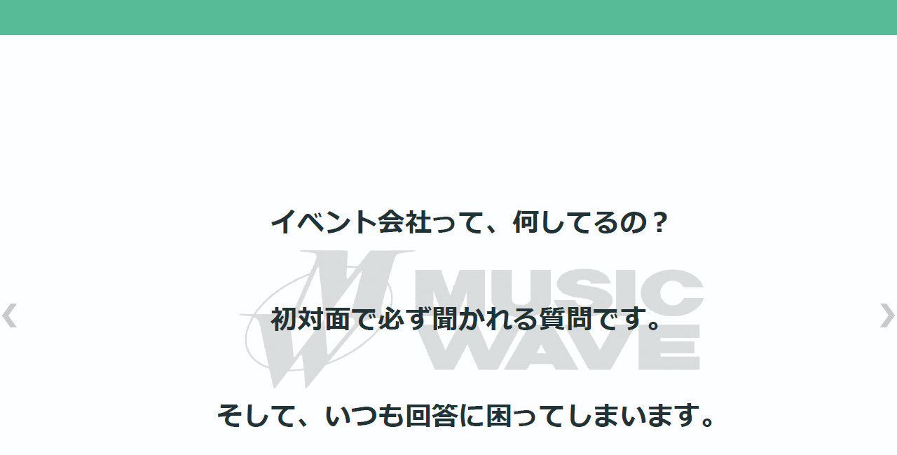

--- FILE ---
content_type: text/html; charset=UTF-8
request_url: https://www.mwave.ne.jp/
body_size: 1548
content:
<!DOCTYPE html>
<html lang="ja">
<head>
<meta charset="UTF-8">
<meta name="viewport" content="width=device-width, initial-scale=1">
<meta name="HandheldFriendly" content="true">
<meta name="format-detection" content="telephone=no">
<meta name="robots" content="index, follow">
<meta http-equiv="X-UA-Compatible" content="IE=edge">
<meta name="description" content="有限会社ミュージックウェーブ（MUSIC WAVE）は、名古屋市西区のイベント会社です。イベントの企画制作・運営、ふわふわなどのイベントツールの設置、音響・照明・映像手配及びオペレーション、タレント手配などイベントをトータルプロデュースします。ホームページ制作も行なっています。" />
<meta name="keywords" content="有限会社ミュージックウェーブ,MUSIC WAVE,名古屋市,イベント会社,企画制作,運営,音響,照明,映像,タレント手配" />
<title>有限会社ミュージックウェーブ</title>
<link rel="stylesheet" href="./css/top.css" type="text/css" />
<link rel="icon" href="./media/favicon.ico" type="image/x-icon" />
<link rel="Shortcut Icon" type="img/x-icon" href="./media/favicon.ico" />
<link rel="canonical" href="https://www.mwave.ne.jp/">

<!-- OGP Tags -->
<meta property="og:title" content="有限会社ミュージックウェーブ">
<meta property="og:type" content="website">
<meta property="og:url" content="https://www.mwave.ne.jp/">
<meta property="og:description" content="有限会社ミュージックウェーブ（MUSIC WAVE）は、名古屋市西区のイベント会社です。イベントの企画制作・運営、ふわふわなどのイベントツールの設置、音響・照明・映像手配及びオペレーション、タレント手配などイベントをトータルプロデュースします。ホームページ制作も行なっています。">
<meta property="og:site_name" content="有限会社ミュージックウェーブ">
<meta property="og:image" content="./media/ogp_img.png">

<!-- Twitter Catrds Tags -->
<meta name="twitter:title" content="有限会社ミュージックウェーブ">
<meta name="twitter:url" content="https://www.mwave.ne.jp/">
<meta name="twitter:description" content="有限会社ミュージックウェーブ（MUSIC WAVE）は、名古屋市西区のイベント会社です。イベントの企画制作・運営、ふわふわなどのイベントツールの設置、音響・照明・映像手配及びオペレーション、タレント手配などイベントをトータルプロデュースします。ホームページ制作も行なっています。">
<meta name="twitter:card" content="summary">
<meta name="twitter:image" content="./media/ogp_img.png">

<script src="Scripts/AC_RunActiveContent.js" type="text/javascript"></script>

<!-- スライダー -->
<link rel="stylesheet" href="./js_wideslider/js_wideslider.css?216d2aec94507a56c209807638598892618e4d9a">
<script src="https://ajax.googleapis.com/ajax/libs/jquery/1.9.1/jquery.min.js"></script>
<script src="https://cdnjs.cloudflare.com/ajax/libs/jquery-easing/1.3/jquery.easing.min.js"></script>
<script src="./js_wideslider/wideslider.js"></script>
<!-- 画像指定 -->
<style>
<!--
.pagination a.pn1 {background: transparent url(./photo/image/w_1_00001_20200306_16_07_30_m.gif) no-repeat left top;}
.pagination a.pn2 {background: transparent url(./photo/image/w_1_00007_20200306_16_07_49_m.gif) no-repeat left top;}
.pagination a.pn3 {background: transparent url(./photo/image/w_1_00008_20200306_16_08_05_m.gif) no-repeat left top;}
.pagination a.pn4 {background: transparent url(./photo/image/w_1_00009_20200306_16_08_17_m.gif) no-repeat left top;}
.pagination a.pn5 {background: transparent url(./photo/image/w_1_00010_20200306_16_08_26_m.gif) no-repeat left top;}
.pagination a.pn6 {background: transparent url(./photo/image/w_1_00011_20200306_16_08_36_m.gif) no-repeat left top;}
.pagination a.pn7 {background: transparent url(./photo/image/w_1_00012_20200306_16_08_45_m.gif) no-repeat left top;}
.pagination a.pn8 {background: transparent url(./photo/image/w_1_00013_20200306_16_08_54_m.gif) no-repeat left top;}
.top_img_1 {
	background-image: url(./photo/image/w_1_00001_20200306_16_07_30.jpg);
	background-repeat: no-repeat;
	-moz-background-size: auto 100%;
	background-size: auto 100%;
}
.top_img_2 {
	background-image: url(./photo/image/w_1_00007_20200306_16_07_49.jpg);
	background-repeat: no-repeat;
	-moz-background-size: auto 100%;
	background-size: auto 100%;
}
.top_img_3 {
	background-image: url(./photo/image/w_1_00008_20200306_16_08_05.jpg);
	background-repeat: no-repeat;
	-moz-background-size: auto 100%;
	background-size: auto 100%;
}
.top_img_4 {
	background-image: url(./photo/image/w_1_00009_20200306_16_08_17.jpg);
	background-repeat: no-repeat;
	-moz-background-size: auto 100%;
	background-size: auto 100%;
}
.top_img_5 {
	background-image: url(./photo/image/w_1_00010_20200306_16_08_26.jpg);
	background-repeat: no-repeat;
	-moz-background-size: auto 100%;
	background-size: auto 100%;
}
.top_img_6 {
	background-image: url(./photo/image/w_1_00011_20200306_16_08_36.jpg);
	background-repeat: no-repeat;
	-moz-background-size: auto 100%;
	background-size: auto 100%;
}
.top_img_7 {
	background-image: url(./photo/image/w_1_00012_20200306_16_08_45.jpg);
	background-repeat: no-repeat;
	-moz-background-size: auto 100%;
	background-size: auto 100%;
}
.top_img_8 {
	background-image: url(./photo/image/w_1_00013_20200306_16_08_54.jpg);
	background-repeat: no-repeat;
	-moz-background-size: auto 100%;
	background-size: auto 100%;
}
-->
</style>
</head>

<body>
<div class="header">
	<h1>名古屋市西区のイベント会社 企画制作 運営 音響 照明 映像 タレント手配なんでもあり！！</h1>
</div>
<!-- 外枠ここから -->
<div class="inbox">

	<!-- スライダー -->
	<div class="wideslider">
		<ul>
			<li class="top_img_1"><img src="./media/top_img.png" alt=""></li>
			<li class="top_img_2"><img src="./media/top_img.png" alt=""></li>
			<li class="top_img_3"><img src="./media/top_img.png" alt=""></li>
			<li class="top_img_4"><img src="./media/top_img.png" alt=""></li>
			<li class="top_img_5"><img src="./media/top_img.png" alt=""></li>
			<li class="top_img_6"><img src="./media/top_img.png" alt=""></li>
			<li class="top_img_7"><img src="./media/top_img.png" alt=""></li>
			<li class="top_img_8"><img src="./media/top_img.png" alt=""></li>
		</ul>
	</div>

	<!-- skipここから -->
	<div class="skip"><a href="./index_top.php">Skip</a></div>
	<!-- skipここまで -->


	<!-- footer -->
	<div class="footer">Copyright (c) MusicWave All Rights Reserved.</div>

</div>
<!-- 外枠ここまで -->

</body>
</html>

--- FILE ---
content_type: text/css
request_url: https://www.mwave.ne.jp/css/top.css
body_size: 609
content:
@charset "UTF-8";

html{
	height:100%;
	margin-bottom:1px;
}

body,div,p,form,fieldset,input,textarea,
dl,dt,dd,ul,ol,li,h1,h2,h3,h4,h5,h6,table,th,td {
	margin: 0;
	padding: 0;
	vertical-align: baseline;
}

body {
	font-family: "メイリオ", Meiryo, "ＭＳ Ｐゴシック", Osaka, "ヒラギノ角ゴ Pro W3", Hiragino Kaku Gothic Pro, sans-serif;
	color: #000000;
	font-size: 14px;
	line-height: 1.5em;
	background-color: #57bb97;
}

.header {
	width: 100%;
	height: 50px;
}

h1 {
	text-indent: -9999px;
}

.inbox {
	text-align: center;
	width: 100%;
	height: 100%;
}

.flash {
	width: 800px;
	height: 600px;
	margin: auto;
}
@media screen and (max-width : 800px) {
	.flash {
		width: 100%;
		height: auto;
	}
}

.skip {
	width: 800px;
	height: auto;
	margin: auto;
	padding-top: 10px;
	text-align: center;
}
@media screen and (max-width : 800px) {
	.skip {
		width: 100%;
	}
}

.footer {
	width: 800px;
	height: 30px;
	margin: auto;
	color: #FFFFFF;
	padding-top: 30px;
}
@media screen and (max-width : 800px) {
	.footer {
		width: 100%;
	}
}

a {
	COLOR: #ffffff;
	text-decoration: underline;
}
a:visited {
	COLOR: #ffffff;
	text-decoration: underline;
}
a:active {
	COLOR: #ffffff;
	text-decoration: underline;
}
a:hover {
	COLOR: #CCFF00;
	text-decoration: underline;
}

/*スマートフォン対応*/
.sumafo {
	width: 100%;
}

.sumafo img {
	width: 100%;
	border-top-style: none;
	border-right-style: none;
	border-bottom-style: none;
	border-left-style: none;
}

--- FILE ---
content_type: text/css
request_url: https://www.mwave.ne.jp/js_wideslider/js_wideslider.css?216d2aec94507a56c209807638598892618e4d9a
body_size: 729
content:
@charset "utf-8";

/*スライダー*/
.wideslider {
	padding-bottom: 0px;
	width: 100%;
	text-align: left;
	position: relative;
	overflow: hidden;
	/*float: left;*/
}
/*幅･縦はwideslider.jsで指定*/

.wideslider ul,
.wideslider ul li {
	float: left;
	display: inline;
	overflow: hidden;
}

.wideslider ul li img {
	width: 100%;
	display: none;
}

.wideslider_base {
	top: 0;
	position: absolute;
}
.wideslider_wrap {
	top: 0;
	position: absolute;
	overflow: hidden;

}
.slider_prev,
.slider_next {
	top: 0;
	overflow: hidden;
	position: absolute;
	z-index: 100;
	cursor: pointer;
}
.slider_prev {background: #fff url(./prev.png) no-repeat right center;}
.slider_next {background: #fff url(./next.png) no-repeat left center;}


/*サムネール画像*/
.pagination {
	bottom: 10px;
	left: 0;
	width: 100%;
	height: 40px;
	text-align: center;
	position: absolute;
	z-index: 200;
	padding-top: 5px;
	padding-bottom: 6px;
	/*background-color: #000000;*/
	/*opacity: 0.6;*/
}
.pagination a {
	margin: 0 5px;
	width: 80px;
	height: 33px;
	display: inline-block;
	overflow: hidden;
	border: 1px solid #FFFFFF;
}
.pagination a:hover {
	border: 1px solid #FF6600;
}
/* phpページ側で指定
.pagination a.pn1 {background: transparent url(../img/pn1.jpg) no-repeat left top;}
.pagination a.pn2 {background: transparent url(../img/pn2.jpg) no-repeat left top;}
.pagination a.pn3 {background: transparent url(../img/pn3.jpg) no-repeat left top;}
.pagination a.pn4 {background: transparent url(../img/pn4.jpg) no-repeat left top;}
.pagination a.pn5 {background: transparent url(../img/pn5.jpg) no-repeat left top;}
*/
.pagination a.active {
	filter:alpha(opacity=100)!important;
	-moz-opacity: 1!important;
	opacity: 1!important;
}
@media screen and (max-width : 640px){
	.pagination {display: none;}
}


/* =======================================
	ClearFixElements
======================================= */
.wideslider ul:after {
	content: ".";
	height: 0;
	clear: both;
	display: block;
	visibility: hidden;
}

.wideslider ul {
	display: inline-block;
	overflow: hidden;
}